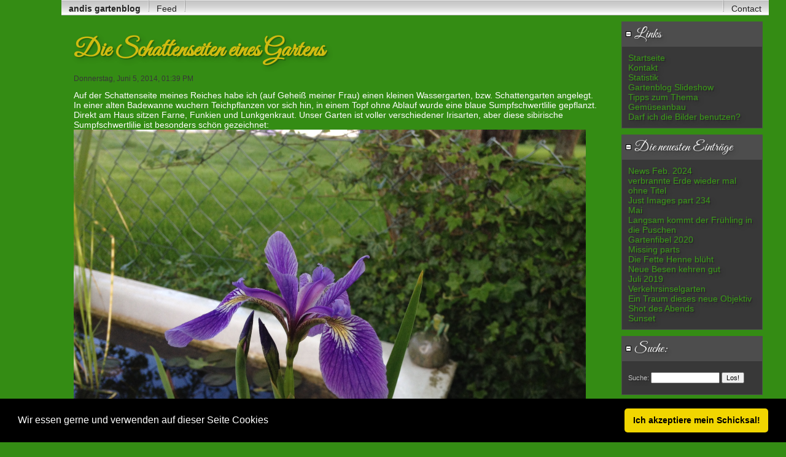

--- FILE ---
content_type: text/html; charset=ISO-8859-1
request_url: https://netzherpes.de/andis-gartenblog.de.2/index.php?entry=Die-Schattenseiten-eines-Gartens
body_size: 3927
content:
<?xml version="1.0" encoding="ISO-8859-1" ?>
<!DOCTYPE html PUBLIC "-//W3C//DTD XHTML Basic 1.1//EN" "http://www.w3.org/TR/xhtml-basic/xhtml-basic11.dtd">
<html xmlns="http://www.w3.org/1999/xhtml">
<head>
        <title>andis gartenblog</title>

        <meta http-equiv="Content-Type" content="text/html; charset=ISO-8859-1" />

        <!-- Meta Data -->
        <meta name="generator" content="Simple PHP Blog" />
        <link rel="alternate" type="application/rss+xml" title="Get RSS 2.0 Feed" href="/andis-gartenblog.de.2/rss.php" />
        <link rel="alternate" type="application/rdf+xml" title="Get RDF 1.0 Feed" href="/andis-gartenblog.de.2/rdf.php" />
        <link rel="alternate" type="application/atom+xml" title="Get Atom 1.0 Feed" href="/andis-gartenblog.de.2/atom.php" />
        <link rel="search" type="application/opensearchdescription+xml" title="andis gartenblog" href="https://netzherpes.de/andis-gartenblog.de.2/plugins/search.php" />

        <!-- Meta Data -->
        <!-- http://dublincore.org/documents/dces/ -->
        <meta name="dc.title"       content="andis gartenblog" />
        <meta name="author"         content="No Author" />
        <meta name="dc.creator"     content="No Author" />
        <meta name="dc.subject"     content="garten, gÃ¤rtnern, blumen, gemuese, anbau, horticulture, stauden, tulpen, chili, andreas, samen" />
        <meta name="keywords"       content="garten, gÃ¤rtnern, blumen, gemuese, anbau, horticulture, stauden, tulpen, chili, andreas, samen" />
        <meta name="dc.description" content="mein ganz privater blumenblog" />
        <meta name="description"    content="mein ganz privater blumenblog" />
        <meta name="dc.type"        content="weblog" />
        <meta name="dc.type"        content="blog" />
        <meta name="resource-type"  content="document" />
        <meta name="dc.format"      scheme="IMT" content="text/html" />
        <meta name="dc.source"      scheme="URI" content="https://netzherpes.de/andis-gartenblog.de.2/index.php" />
        <meta name="dc.language"    scheme="RFC1766" content="Array" />
        <meta name="dc.coverage"    content="global" />
        <meta name="distribution"   content="GLOBAL" />
        <meta name="dc.rights"      content="nils andreas, kein nachdruck ohne genehmigung" />
        <meta name="copyright"      content="nils andreas, kein nachdruck ohne genehmigung" />

        <!-- Robots -->
        <meta name="robots" content="ALL,INDEX,FOLLOW,ARCHIVE" />
        <meta name="revisit-after" content="7 days" />

        <!-- Fav Icon -->
        <link rel="shortcut icon" href="interface/favicon.ico" />

        <link rel="stylesheet" type="text/css" media="all" href="/andis-gartenblog.de.2/themes/common.css" />
        <link rel="stylesheet" type="text/css" media="all" href="/andis-gartenblog.de.2/themes/simple/user_style.php" />
        <link rel="stylesheet" type="text/css" media="all" href="/andis-gartenblog.de.2/themes/simple/style.css" />
	<link rel="stylesheet" media="only screen and (max-width: 800px)" href="/andis-gartenblog.de.2/themes/mediumres.css" type="text/css" />
	<link rel="stylesheet" media="only screen and (max-width: 640px)" href="/andis-gartenblog.de.2/themes/handheld.css" type="text/css" />
        <link rel="stylesheet" type="text/css" media="print" href="/andis-gartenblog.de.2/themes/print.css" />
        <link href="https://fonts.googleapis.com/css?family=Great+Vibes" rel="stylesheet" type="text/css">

	<script type="text/javascript" src="/andis-gartenblog.de.2/scripts/sb_javascript.js"></script>


<link rel="stylesheet" type="text/css" href="https://cdn.jsdelivr.net/npm/cookieconsent@3/build/cookieconsent.min.css" />
<script src="https://cdn.jsdelivr.net/npm/cookieconsent@3/build/cookieconsent.min.js"></script>
<script>
window.addEventListener("load", function(){
window.cookieconsent.initialise({
  "palette": {
    "popup": {
      "background": "#000"
    },
    "button": {
      "background": "#f1d600"
    }
  },
  "showLink": false,
  "theme": "classic",
  "content": {
    "message": "Wir essen gerne und verwenden auf dieser Seite Cookies",
    "dismiss": "Ich akzeptiere mein Schicksal!"
  }
})});
</script>
</head>
<body>
<!-- MAIN LAYOUT START -->
<body>
	<div id="page">
				
					<!-- NAVIGATION -->
					<div id="header">
						<div style="float: left; padding: 6px 12px 0px 12px;"><a href="index.php"><b>andis gartenblog</b></a></div>
						<div style="float: left;"><img src="themes/simple/images/nav-splitter.gif" alt="" height="25" width="2" /></div>
						<div style="float: left; padding: 6px 12px 0px 12px;"><a href="rss.php">Feed</a></div>
						<div style="float: left;"><img src="themes/simple/images/nav-splitter.gif" alt="" height="25" width="2" /></div>
						<div style="float: right; padding: 6px 12px 0px 12px;"><a href="contact.php">Contact</a></div>
						<div style="float: right;"><img src="themes/simple/images/nav-splitter.gif" alt="" height="25" width="2" /></div>
					</div>
					
				<div id="pagebody">

						
					<!-- SIDEBAR -->
					<div id="sidebar">
						
<!-- SIDEBAR MENU BEGIN -->
<!-- Links START -->
<div class="menu_title">
	<a id="linkSidebarLinks" onclick="toggleBlock('SidebarLinks');"><img width="11" height="11" src="themes/simple/images/minus.gif" alt="twisty" /> Links</a>
</div>
<div id="toggleSidebarLinks">
	<div class="menu_body"><a href="/andis-gartenblog.de.2/index.php">Startseite</a><br /><a href="/andis-gartenblog.de.2/contact.php">Kontakt</a><br /><a href="/andis-gartenblog.de.2/stats.php">Statistik</a><br /><a href="images/">Gartenblog Slideshow</a><br /><a href="http://www.onlinesamen.de">Tipps zum Thema Gemüseanbau</a><br /><a href="static.php?page=static170523-105206">Darf ich die Bilder benutzen?</a><br /></div>
</div>
<p />
<!-- Links END -->
<!-- Die neuesten Einträge START -->
<div class="menu_title">
	<a id="linkSidebarDieneuestenEinträge" onclick="toggleBlock('SidebarDieneuestenEinträge');"><img width="11" height="11" src="themes/simple/images/minus.gif" alt="twisty" /> Die neuesten Einträge</a>
</div>
<div id="toggleSidebarDieneuestenEinträge">
	<div class="menu_body"><a href="https://netzherpes.de/andis-gartenblog.de.2/index.php?entry=entry240225-115905">News Feb. 2024 </a><br /><a href="https://netzherpes.de/andis-gartenblog.de.2/index.php?entry=entry200913-105832">verbrannte Erde wieder mal</a><br /><a href="https://netzherpes.de/andis-gartenblog.de.2/index.php?entry=entry200509-183108">ohne Titel</a><br /><a href="https://netzherpes.de/andis-gartenblog.de.2/index.php?entry=entry200426-151146">Just Images part 234</a><br /><a href="https://netzherpes.de/andis-gartenblog.de.2/index.php?entry=entry200413-113034">Mai</a><br /><a href="https://netzherpes.de/andis-gartenblog.de.2/index.php?entry=entry200216-141849">Langsam kommt der Frühling in die Puschen</a><br /><a href="https://netzherpes.de/andis-gartenblog.de.2/index.php?entry=entry200121-134648">Gartenfibel 2020</a><br /><a href="https://netzherpes.de/andis-gartenblog.de.2/index.php?entry=entry191120-111502">Missing parts</a><br /><a href="https://netzherpes.de/andis-gartenblog.de.2/index.php?entry=entry190924-083356">Die Fette Henne blüht </a><br /><a href="https://netzherpes.de/andis-gartenblog.de.2/index.php?entry=entry190819-125857">Neue Besen kehren gut</a><br /><a href="https://netzherpes.de/andis-gartenblog.de.2/index.php?entry=entry190712-144051">Juli 2019</a><br /><a href="https://netzherpes.de/andis-gartenblog.de.2/index.php?entry=entry190627-180717">Verkehrsinselgarten</a><br /><a href="https://netzherpes.de/andis-gartenblog.de.2/index.php?entry=entry190602-162227">Ein Traum dieses neue Objektiv</a><br /><a href="https://netzherpes.de/andis-gartenblog.de.2/index.php?entry=entry190530-071645">Shot des Abends</a><br /><a href="https://netzherpes.de/andis-gartenblog.de.2/index.php?entry=entry190525-095343">Sunset</a><br /></div>
</div>
<p />
<!-- Die neuesten Einträge END -->
<!-- Suche: START -->
<div class="menu_title">
	<a id="linkSidebarSuche:" onclick="toggleBlock('SidebarSuche:');"><img width="11" height="11" src="themes/simple/images/minus.gif" alt="twisty" /> Suche:</a>
</div>
<div id="toggleSidebarSuche:">
	<div class="menu_body"><form method="get" action="search.php"><p>Suche: <input type="text" size="16" name="q" />&nbsp;<input type="submit" value="Los!" /></p></form></div>
</div>
<p />
<!-- Suche: END -->
<!-- Kalender START -->
<div class="menu_title">
	<a id="linkSidebarKalender" onclick="toggleBlock('SidebarKalender');"><img width="11" height="11" src="themes/simple/images/minus.gif" alt="twisty" /> Kalender</a>
</div>
<div id="toggleSidebarKalender">
	<div class="menu_body">
			<table style="border-style: none; text-align: center; cellpadding: 0px; cellspacing: 0px;" class="calendar">
			<tr>
			<td style="text-align: center"><a href="/andis-gartenblog.de.2/index.php?y=24&amp;m=01">&laquo;</a></td>
			<td style="text-align: center" colspan="5"><b>Februar 2024</b></td>
			<td style="text-align: center"><a href="/andis-gartenblog.de.2/index.php?y=24&amp;m=03">&raquo;</a></td>
			</tr>
			<tr><td>So</td><td>Mo</td><td>Di</td><td>Mi</td><td>Do</td><td>Fr</td><td>Sa</td></tr><tr><td>&nbsp;</td><td>&nbsp;</td><td>&nbsp;</td><td>&nbsp;</td><td style="text-align: center">1</td><td style="text-align: center">2</td><td style="text-align: center">3</td></tr><tr><td style="text-align: center">4</td><td style="text-align: center">5</td><td style="text-align: center">6</td><td style="text-align: center">7</td><td style="text-align: center">8</td><td style="text-align: center">9</td><td style="text-align: center">10</td></tr><tr><td style="text-align: center">11</td><td style="text-align: center">12</td><td style="text-align: center">13</td><td style="text-align: center">14</td><td style="text-align: center">15</td><td style="text-align: center">16</td><td style="text-align: center">17</td></tr><tr><td style="text-align: center">18</td><td style="text-align: center">19</td><td style="text-align: center">20</td><td style="text-align: center">21</td><td style="text-align: center">22</td><td style="text-align: center">23</td><td style="text-align: center">24</td></tr><tr><td style="text-align: center"><a href="/andis-gartenblog.de.2/index.php?d=25&amp;m=02&amp;y=24" title="1">25</a></td><td style="text-align: center">26</td><td style="text-align: center">27</td><td style="text-align: center">28</td><td style="text-align: center">29</td><td></td><td></td></tr><tr><td colspan="7" style="text-align: center"><a href="/andis-gartenblog.de.2/index.php?y=26&amp;m=01&amp;d=18">18.01.2026</a></td></tr></table></div>
</div>
<p />
<!-- Kalender END -->

<!-- SIDEBAR MENU END -->

					</div>

						<!-- MAIN CONTENT -->
					<div id="maincontent">
						<!-- <h1>andis gartenblog</h1> -->
						<p />
						<!-- ENTRY START -->

<div class="entry">
	<div class="subject">Die Schattenseiten eines Gartens<a id="entry140605-133919">&nbsp;</a></div>
	<hr />
	<div class="byline">Donnerstag, Juni 5, 2014, 01:39 PM </div>
	<span class="buttons"> </span>
	<div class="content">Auf der Schattenseite meines Reiches habe ich (auf Geheiß meiner Frau) einen kleinen Wassergarten, bzw. Schattengarten angelegt.<br />In einer alten Badewanne wuchern Teichpflanzen vor sich hin, in einem Topf ohne Ablauf wurde eine blaue Sumpfschwertlilie gepflanzt. Direkt am Haus sitzen Farne, Funkien und Lunkgenkraut. Unser Garten ist voller verschiedener Irisarten, aber diese sibirische Sumpfschwertlilie ist besonders schön gezeichnet:<br /><a href="javascript:openpopup('images/Iris_sibirica.JPG',1632,1224,false);"><img src="images/Iris_sibirica.JPG" width="" height="0" alt="" /></a><br />Um die Badewanne Mückenfrei zu halten benutze ich Stechmückenfrei von der Fa. Neudorff. Dieser Bacillus thuringiensis macht Schluss mit lästigen PLagegeistern. <a href="http://de.wikipedia.org/wiki/Bacillus_thuringiensis" >http://de.wikipedia.org/wiki/Bacillus_thuringiensis </a>Zu erwerben ist das ganze in jedem guten<a href="http://www.samen-online.de" > Fachgeschäft</a><br /><br /><br /></div>
	<span class="buttons"><a href="comments.php?y=14&amp;m=06&amp;entry=entry140605-133919">[ Kommentar hinzufügen ]</a> (  3722 mal angeschaut )  <a href="/andis-gartenblog.de.2/index.php?entry=Die-Schattenseiten-eines-Gartens">Permalink</a>  </span>
</div>
<!-- ENTRY END -->
<br /><p style="text-align: center; font-weight: bold"><span><a href="index.php?m=02&amp;y=24&amp;d=25&amp;entry=entry240225-115905">&#60;&#60;nav_first </a></span><span><a href="index.php?m=06&amp;y=14&amp;d=08&amp;entry=entry140608-104342"> &#60;Zurück </a></span> <span>| <a href="index.php?m=04&amp;y=15&amp;d=21&amp;entry=entry150421-205859">14</a> | <a href="index.php?m=12&amp;y=14&amp;d=29&amp;entry=entry141229-090723">15</a> | <a href="index.php?m=09&amp;y=14&amp;d=10&amp;entry=entry140910-112455">16</a> | 17 | <a href="index.php?m=05&amp;y=14&amp;d=12&amp;entry=entry140512-115457">18</a> | <a href="index.php?m=03&amp;y=14&amp;d=30&amp;entry=entry140330-150221">19</a> | <a href="index.php?m=12&amp;y=13&amp;d=16&amp;entry=entry131216-081022">20</a> | <a href="index.php?m=10&amp;y=13&amp;d=25&amp;entry=entry131025-181441">21</a> | <a href="index.php?m=10&amp;y=13&amp;d=13&amp;entry=entry131013-081213">22</a> | <a href="index.php?m=10&amp;y=13&amp;d=12&amp;entry=entry131012-101044">23</a> | </span> <span><a href="index.php?m=06&amp;y=14&amp;d=01&amp;entry=entry140601-111848">Weiter&#62; </a></span> <span><a href="index.php?m=10&amp;y=13&amp;d=01&amp;entry=entry131012-101044"> nav_last&#62;&#62;</a></span></p><br />
						<p />
					</div>
					
					<div id="footer"><p class="copyright"><p>ende - Seite in 0.018 Sekunden generiert&nbsp;|&nbsp;Site Views: 21629</p></p></div>
					
				</div>
	</div>
</body>
<!-- MAIN LAYOUT END -->
</body></html>